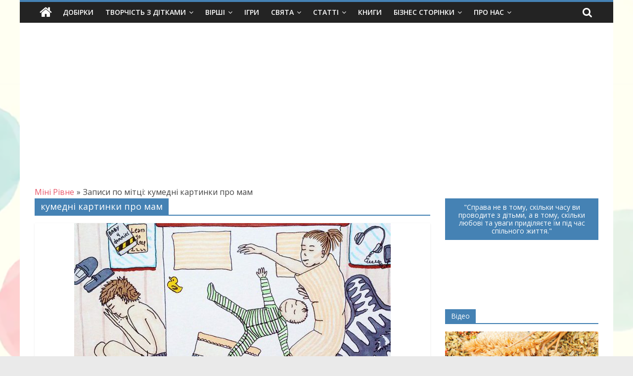

--- FILE ---
content_type: text/html; charset=utf-8
request_url: https://www.google.com/recaptcha/api2/aframe
body_size: 269
content:
<!DOCTYPE HTML><html><head><meta http-equiv="content-type" content="text/html; charset=UTF-8"></head><body><script nonce="X32xgj5NH95NktWjPbIhXg">/** Anti-fraud and anti-abuse applications only. See google.com/recaptcha */ try{var clients={'sodar':'https://pagead2.googlesyndication.com/pagead/sodar?'};window.addEventListener("message",function(a){try{if(a.source===window.parent){var b=JSON.parse(a.data);var c=clients[b['id']];if(c){var d=document.createElement('img');d.src=c+b['params']+'&rc='+(localStorage.getItem("rc::a")?sessionStorage.getItem("rc::b"):"");window.document.body.appendChild(d);sessionStorage.setItem("rc::e",parseInt(sessionStorage.getItem("rc::e")||0)+1);localStorage.setItem("rc::h",'1770035606745');}}}catch(b){}});window.parent.postMessage("_grecaptcha_ready", "*");}catch(b){}</script></body></html>